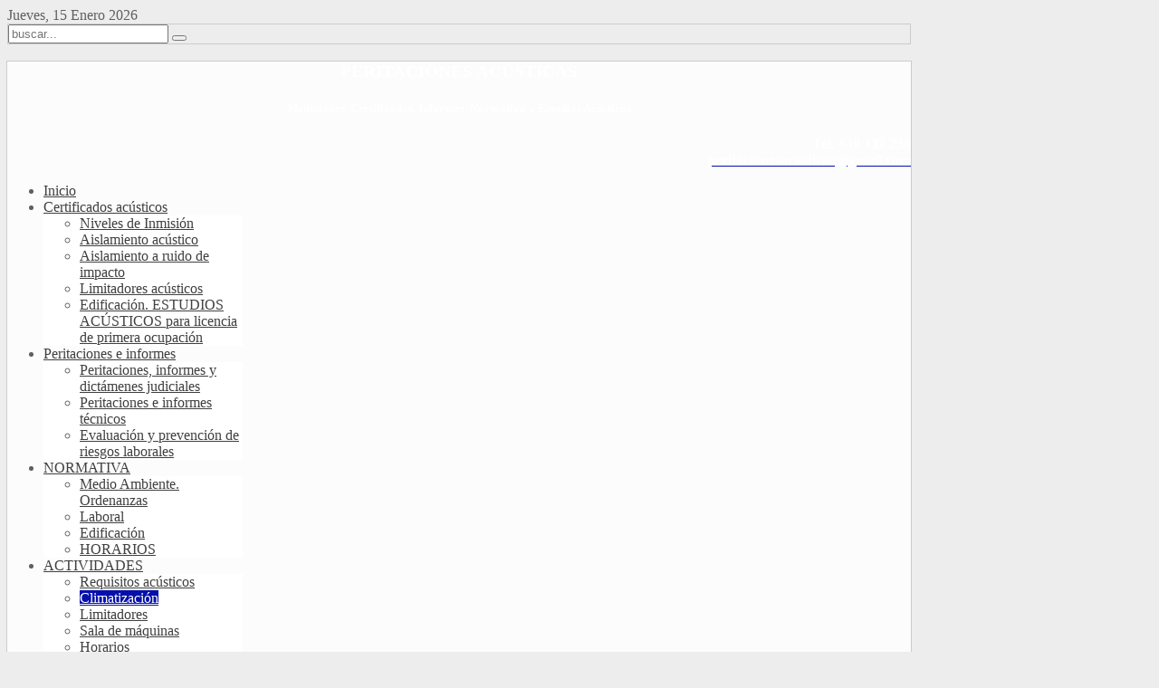

--- FILE ---
content_type: text/html; charset=utf-8
request_url: https://peritacionacustica.es/requisitos-acusticos-actividades/requisitos-sistema-climatizacion
body_size: 7226
content:

<!DOCTYPE HTML>
<html lang="es-es" dir="ltr">

<head>
<meta charset="utf-8" />
<meta http-equiv="X-UA-Compatible" content="IE=edge,chrome=1">
<meta name="viewport" content="width=device-width, initial-scale=1">
  <base href="https://peritacionacustica.es/requisitos-acusticos-actividades/requisitos-sistema-climatizacion" />
  <meta name="keywords" content="ruido, acústica, acustica, medición de ruido, peritación acustica, perito, normativa ruidos, informe acustico, ingeniero, sevilla, certificado acustico, bares ruido, licencia apertura" />
  <meta name="description" content="Peritaciones y Estudios Acústicos. Mediciones de ruido para certificación de actividades o emisión de informes periciales." />
  <meta name="generator" content="Joomla! - Open Source Content Management" />
  <title>PERITACIONES ACÚSTICAS. - Climatización</title>
  <link href="https://peritacionacustica.es/component/search/?Itemid=478&amp;format=opensearch" rel="search" title="Buscar PERITACIONES ACÚSTICAS." type="application/opensearchdescription+xml" />
  <link href="/templates/sonido/favicon.ico" rel="shortcut icon" type="image/vnd.microsoft.icon" />
  <link rel="stylesheet" href="/cache/widgetkit/widgetkit-c7fa9607.css" type="text/css" />
  <script src="/media/system/js/mootools-core.js" type="text/javascript"></script>
  <script src="/media/system/js/core.js" type="text/javascript"></script>
  <script src="/media/system/js/caption.js" type="text/javascript"></script>
  <script src="/media/widgetkit/js/jquery.js" type="text/javascript"></script>
  <script src="/cache/widgetkit/widgetkit-0bd01e08.js" type="text/javascript"></script>
  <script src="/media/system/js/mootools-more.js" type="text/javascript"></script>
  <script type="text/javascript">
window.addEvent('load', function() {
				new JCaption('img.caption');
			});
  </script>

<link rel="apple-touch-icon-precomposed" href="/templates/sonido/apple_touch_icon.png" />
<link rel="stylesheet" href="/templates/sonido/css/base.css" />
<link rel="stylesheet" href="/templates/sonido/css/extensions.css" />
<link rel="stylesheet" href="/templates/sonido/css/tools.css" />
<link rel="stylesheet" href="/templates/sonido/styles/blue/css/layout.css" />
<link rel="stylesheet" href="/templates/sonido/css/menus.css" />
<style>.wrapper { max-width: 998px; }
a, .wk-slideshow .caption a { color: #0510AB; }
a:hover, #toolbar ul.menu li a:hover span, .menu-sidebar a.current, #Kunena dl.tabs dt:hover, .menu-sidebar a:hover, menu-sidebar li > span:hover, .footer-body a:hover  { color: #0510AB; }
body { color: #606060; }
#toolbar time, #toolbar p, #toolbar ul.menu li span { color: #606060; }
body { background-color: #EDEDED; }
::selection{ background: #1767CF;}
::-moz-selection{ background: #1767CF;}
::-webkit-selection { background: #1767CF;}
.sheet { box-shadow: 0 0 0 1px #CCCCCC; }
.searchbox { border: 1px solid #CCCCCC; }
.th .bottom, .price-tag { background-color: #AB0303; }
.price-tag { background-color: #AB0303; }
.footer-body, #bottom-d p { color: #FFFFFF; }
.footer-body .menu-sidebar a, .footer-body .menu-sidebar li > span, #bottom-d .menu-line a, #bottom-d .menu-line li >span  { color: #FAFAFA; }
.footer-body a { color: #FFFFFF; }
.footer-body .menu-sidebar a:hover,.footer-body .menu-sidebar li > span:hover, #bottom-d .menu-line a:hover, #bottom-d .menu-line li >span:hover  { color: #0510AB; }
#copyright p, #footer p { color: #8C8C8C; }
#copyright a { color: #0510AB; }
#copyright a:hover { color: #0510AB; }
#mid-block, .header-divide { background-color: #FAFAFA; }
.content-texture, .sheet, #slide-zone { background-color: #FCFCFC; }
#bottom-c { background-color: #2472BB; }
#header-bottom { background-color: #FFFFFF; }
#header-bottom { border-color: #EFEFEF; }
.menu-dropdown .dropdown-bg > div { background-color: #FFFFFF; }
.menu-dropdown a.level1, .menu-dropdown span.level1, .menu-dropdown a.level2, .menu-dropdown span.level2, .menu-dropdown a.level3, .menu-dropdown span.level3, #call-us h1 { color: #404040; }
.level1 span.subtitle { color: #505050; }
.menu-dropdown li.level2 a:hover { background-color: #0510AB; }
.menu-dropdown a.level2:hover, .menu-dropdown a.level3:hover, .menu-dropdown a.level2:hover span.subtitle { color: #FFFFFF; }
.menu-dropdown a.current.level2, .menu-dropdown a.current.level3 { background-color: #0510AB; }
.menu-dropdown a.current.level2, .menu-dropdown a.current.level3, .menu-dropdown a.current.level2 span.subtitle { color: #FFFFFF; }
.menu-dropdown span.level2 > span { border-color: #DEDEDE; }
.vmenu>li>a, .vmenu ul a { color: #404040; }
.vmenu>li>a.active, .vmenu ul li a.active { color: #FFFFFF; }
.vmenu a:hover, .vmenu a.active:hover, .vmenu ul a:hover, .vmenu ul li a:hover, .vmenu ul li a:hover.active { color: #FFFFFF; }
.vmenu>li>a.active, .vmenu li li a.active { background-color: #AB0303; }
.vmenu>li>a.active, .vmenu li li a.active { border-color: #940303 !important; }
.vmenu li li a.active span.border-top, .vmenu li li a.active span.border-bottom { background-color: #940303; }
.vmenu>li>a:hover, .vmenu li li a:hover { background-color: #AB0303 !important; }
.vmenu>li>a:hover, .vmenu li li a:hover { border-color: #940303 !important; }
.vmenu>li>a:hover>span.border-top, .vmenu>li>a:hover>span.border-bottom, .vmenu li li a:hover span.border-top, .vmenu li li a:hover span.border-bottom   { background-color: #940303 !important; }
h1 strong, h2 strong, h3 strong, h4 strong, h5 strong, h6 strong, .module-title .color { color: #808080; }
.module .module-title span.subtitle { color: #808080; }
h1, h2, h3, h4, h5, h6, blockquote strong, blockquote p strong, .result h3, header h1.title a, .price-col .th span strong { color: #1657AB; }
.header-content .module-title, .header-content { color: #; }
a.button-color, button.button-color, input[type="submit"].button-color, input[type="submit"].subbutton, input[type="reset"].button-color, input[type="button"].button-color, #system .pagination strong, .event-time .month, .block-number .bottom, .section-title,  ul.white-top a.current, ul.white-top a.current:hover,  #kunena input[type="submit"].kbutton, #Kunena .klist-markallcatsread input.kbutton, #Kunena .kicon-button.kbuttoncomm, #kunena .kbutton.kreply-submit, #Kunena .kbutton-container button.validate, #kpost-buttons input[type="submit"].kbutton, #Kunena span.kheadbtn a{ background-color: #0510AB !important; }
a.button-color, button.button-color, input[type="submit"].button-color, input[type="submit"].subbutton, input[type="reset"].button-color, input[type="button"].button-color, #system .pagination strong, .event-time .month, .block-number .bottom, .section-title,  ul.white-top a.current, ul.white-top a.current:hover,  #kunena input[type="submit"].kbutton, #Kunena .klist-markallcatsread input.kbutton, #Kunena .kicon-button.kbuttoncomm span, #kunena .kbutton.kreply-submit, #Kunena .kbutton-container button.validate,  #kpost-buttons input[type="submit"].kbutton, #Kunena span.kheadbtn a, li.price-tag { color: #FFFFFF !important; }
a.button-color, button.button-color, input[type="submit"].button-color, input[type="submit"].subbutton, input[type="reset"].button-color, input[type="button"].button-color, #system .pagination strong, .event-time .month, .block-number .bottom, #kunena input[type="submit"].kbutton, #Kunena .klist-markallcatsread input.kbutton, #Kunena .kicon-button.kbuttoncomm, #kunena .kbutton.kreply-submit,  #Kunena .kbutton-container button.validate, #kpost-buttons input[type="submit"].kbutton, #Kunena span.kheadbtn a { border-color: #0510AB !important; }
.sprocket-mosaic-filter li.active, .sprocket-mosaic-hover, .sprocket-mosaic-filter li.active, .gkTabsWrap.vertical ol li.active, .gkTabsWrap.vertical ol li.active:hover { background: #AB0303 !important; }
.gkTabsWrap.vertical ol li.active, .gkTabsWrap.vertical ol li.active:hover, .sprocket-mosaic-filter li.active { border-color: #8C0202 !important; }
.sprocket-mosaic-filter li.active, .sprocket-mosaic-hover, .gkTabsWrap.vertical ol li.active, .gkTabsWrap.vertical ol li.active:hover { color: #FFFFFF !important; }
.mejs-controls .mejs-time-rail .mejs-time-loaded { background-color: #AB0303 !important; }
.mod-color { background-color: #AB0303; }
.mod-color { border: 1px solid #8F0303; }
.mod-color { color: #FFFFFF; }
.sprocket-mosaic-image-container img { border-bottom-color: #; }
.wk-slideshow-home .slides, ul.sprocket-features-img-list .sprocket-features-img-container { border-bottom: 4px solid #337DC5; }
.wk-slideshow-home > div .next, .wk-slideshow-home > div .prev, .layout-slideshow .sprocket-features-arrows .arrow { background: #AB0303; }
.gallery-desc { border-bottom: 1px solid #AB0303; }
body #Kunena .kblock div.kheader, body #Kunena div.kblock > div.kheader { border-left: 4px solid #AB0303; }
#Kunena .kwho-admin { color: #FF7014; }
#Kunena .kwho-globalmoderator { color: #586900; }
#Kunena .kwho-moderator { color: #9E1600; }
#Kunena .kwho-user { color: #3463AA; }
#Kunena .kwho-banned, #Kunena a.kwho-banned { color: #A39D49; }
#Kunena .kwho-guest { color: #808080; }
#maininner { width: 100%; }
#menu .dropdown { width: 220px; }
#menu .columns2 { width: 440px; }
#menu .columns3 { width: 660px; }
#menu .columns4 { width: 880px; }</style>
<link rel="stylesheet" href="/templates/sonido/css/modules.css" />
<link rel="stylesheet" href="/templates/sonido/css/system.css" />
<link rel="stylesheet" href="/templates/sonido/css/font1/arial.css" />
<link rel="stylesheet" href="/templates/sonido/css/font2/arial.css" />
<link rel="stylesheet" href="/templates/sonido/css/font3/arial.css" />
<link rel="stylesheet" href="/templates/sonido/css/font4/arial.css" />
<link rel="stylesheet" href="/templates/sonido/css/responsive.css" />
<link rel="stylesheet" href="/templates/sonido/css/print.css" />
<link rel="stylesheet" href="/templates/sonido/css/custom.css" />
<script src="/templates/sonido/warp/js/warp.js"></script>
<script src="/templates/sonido/js/responsive.js"></script>
<script src="/templates/sonido/warp/js/accordionmenu.js"></script>
<script src="/templates/sonido/warp/js/dropdownmenu.js"></script>
<script src="/templates/sonido/js/template.js"></script>
<script src="/templates/sonido/js/script.js"></script>
<style>
/*custom css*/
</style>


<meta name="google-site-verification" content="" />

<script type="text/javascript">
 var _gaq = _gaq || [];
 _gaq.push(['_setAccount', 'UA-52256058-1']);
 _gaq.push(['_gat._anonymizeIp']);
_gaq.push(['_trackPageview']);
					
 (function() {
  var ga = document.createElement('script'); ga.type = 'text/javascript'; ga.async = true;
  ga.src = ('https:' == document.location.protocol ? 'https://ssl' : 'http://www') + '.google-analytics.com/ga.js';
  var s = document.getElementsByTagName('script')[0]; s.parentNode.insertBefore(ga, s);
 })();
</script>

</head>

<body id="page" class="page bg_texture_4 vm-light cur-chrome" data-config='{"twitter":0,"plusone":0,"facebook":0}'>

	
	<!-- a small dark toolbar -->
	<div id="toolbar" class="grid-block">
		<div class="wrapper grid-block">
							<div class="float-left">
											<time datetime="2026-01-15">Jueves, 15 Enero 2026</time>
									
									</div>
							
			<!-- search -->
						<div class="float-right search-box">
				<div id="search">
<form id="searchbox-40" class="searchbox" action="/requisitos-acusticos-actividades/requisitos-sistema-climatizacion" method="post" role="search">
	<input type="text" value="" name="searchword" placeholder="buscar..." />
	<button type="reset" value="Reset"></button>
	<input type="hidden" name="task"   value="search" />
	<input type="hidden" name="option" value="com_search" />
	<input type="hidden" name="Itemid" value="324" />	
</form>

<script src="/templates/sonido/warp/js/search.js"></script>
<script>
jQuery(function($) {
	$('#searchbox-40 input[name=searchword]').search({'url': '/component/search/?tmpl=raw&amp;type=json&amp;ordering=&amp;searchphrase=all', 'param': 'searchword', 'msgResultsHeader': 'Resultados de búsqueda', 'msgMoreResults': 'Más resultados', 'msgNoResults': 'No se encontraron resultados'}).placeholder();
});
</script></div>
			</div>
			
						
		

		</div>
	</div>
	
	<div class="wrapper">
	<div class="sheet">
	<div class="sheet-body">
		<div class="wrapper grid-block">

		 	<header id="header">
		 		<div id="header-top">
					
					<!-- logo -->
											<a id="logo" href="https://peritacionacustica.es">							<span class="logo-img size-auto"></span>
						</a>
					
											<div class="left"><div class="module   deepest">

			
<h3 align="center"><strong><span style="color: #ffffff;">PERITACIONES ACÚSTICAS</span></strong></h3>
<h5 style="text-align: center;"><span style="color: #ffffff;">Mediciones, Certificados, Informes, Normativa y Estudios Acústicos</span></h5>		
</div></div>
					                    						<div class="left"><div class="module   deepest">

			
<p style="text-align: right;" align="right"><span style="color: #ffffff;"><strong>Tel. 639 132 238<br /></strong><a href="mailto:peritacionesacusticas@gmail.com"><span style="color: #ffffff;"><strong>peritacionesacusticas@gmail.com</strong></span></a></span></p>		
</div></div>
					
											<div id="hmenu-right" class="grid-block float-right">
															<nav id="menu"><ul class="menu menu-dropdown">
<li class="level1 item101"><a href="/" class="level1"><span>Inicio</span></a></li><li class="level1 item132 parent"><a href="#" class="level1 parent"><span>Certificados acústicos</span></a><div class="dropdown columns1"><div class="dropdown-bg"><div><div class="width100 column"><ul class="level2"><li class="level2 item197"><a href="/certificados-acusticos/niveles-de-inmisio-n" class="level2"><span>Niveles de Inmisión</span></a></li><li class="level2 item198"><a href="/certificados-acusticos/aislamiento-acu-stico" class="level2"><span>Aislamiento acústico</span></a></li><li class="level2 item216"><a href="/certificados-acusticos/aislamiento-a-ruido-de-impacto" class="level2"><span>Aislamiento a ruido de impacto</span></a></li><li class="level2 item231"><a href="/certificados-acusticos/limitadores-acu-sticos" class="level2"><span>Limitadores acústicos</span></a></li><li class="level2 item195"><a href="/certificados-acusticos/certificaciones-acusticas-para-la-edificacion" class="level2"><span>Edificación. ESTUDIOS ACÚSTICOS para licencia de primera ocupación</span></a></li></ul></div></div></div></div></li><li class="level1 item102 parent"><a href="#" class="level1 parent"><span>Peritaciones e informes</span></a><div class="dropdown columns1"><div class="dropdown-bg"><div><div class="width100 column"><ul class="level2"><li class="level2 item159"><a href="/peritaciones-e-informes-ruidos/peritaciones-informes-y-dictamenes-judiciales" class="level2"><span>Peritaciones, informes y  dictámenes judiciales</span></a></li><li class="level2 item196"><a href="/peritaciones-e-informes-ruidos/peritaciones-e-informes-te-cnicos" class="level2"><span>Peritaciones e informes técnicos</span></a></li><li class="level2 item467"><a href="/peritaciones-e-informes-ruidos/evaluacion-y-prevencion-de-riesgos-laborales-ruidos" class="level2"><span>Evaluación y prevención de riesgos laborales</span></a></li></ul></div></div></div></div></li><li class="level1 item468 parent"><a href="/normativa-de-ruidos" class="level1 parent"><span>NORMATIVA</span></a><div class="dropdown columns1"><div class="dropdown-bg"><div><div class="width100 column"><ul class="level2"><li class="level2 item480"><a href="/normativa-de-ruidos/medio-ambiente-ordenanzas" class="level2"><span>Medio Ambiente. Ordenanzas</span></a></li><li class="level2 item481"><a href="/normativa-de-ruidos/laboral" class="level2"><span>Laboral</span></a></li><li class="level2 item482"><a href="/normativa-de-ruidos/edificacion" class="level2"><span>Edificación</span></a></li><li class="level2 item484"><a href="/normativa-de-ruidos/horarios" class="level2"><span>HORARIOS</span></a></li></ul></div></div></div></div></li><li class="level1 item253 parent active"><a href="#" class="level1 parent active"><span>ACTIVIDADES</span></a><div class="dropdown columns1"><div class="dropdown-bg"><div><div class="width100 column"><ul class="level2"><li class="level2 item483"><a href="/requisitos-acusticos-actividades/requisitos-acusticos-de-actividades" class="level2"><span>Requisitos acústicos</span></a></li><li class="level2 item478 active current"><a href="/requisitos-acusticos-actividades/requisitos-sistema-climatizacion" class="level2 active current"><span>Climatización</span></a></li><li class="level2 item477"><a href="/requisitos-acusticos-actividades/limitadores" class="level2"><span>Limitadores</span></a></li><li class="level2 item479"><a href="/requisitos-acusticos-actividades/sala-de-maquinas" class="level2"><span>Sala de máquinas</span></a></li><li class="level2 item475"><a href="/requisitos-acusticos-actividades/horarios" class="level2"><span>Horarios</span></a></li></ul></div></div></div></div></li><li class="level1 item466"><a href="/peritacion-acustica-informacion-sobre-ruidos" class="level1"><span>Preguntas Frecuentes</span></a></li><li class="level1 item107"><a href="/noticias-sobre-ruido" class="level1"><span>Noticias</span></a></li></ul></nav>
													</div>
					
					
				</div>
			</header>

			
			

				

				
						</div>

		<!-- header block -->
		

		
		<div class="wrapper grid-block content-texture ">
						<div id="main" class="grid-block">
			
				<div id="maininner" class="grid-box">
					
										

										<section id="content" class="grid-block">
<div id="system-message-container">
</div>

<div id="system">

	
	<article class="item">

		
				<header>

										
								
			<h1 class="title">Requisitos acústicos sistemas de CLIMATIZACIÓN.</h1>

			
		</header>
			
		
		<div class="content clearfix">

		
<p style="margin-bottom: 0.0001pt; text-align: justify;">Los equipos de climatización suponen, con carácter general, un foco ruidoso común a TODAS LAS ACTIVIDADES Y A LOS PARTICULARES.</p>
<p style="margin-bottom: 0.0001pt; text-align: justify;">La selección del equipo y su ubicación, en particular de la unidad exterior, es fundamental en fase de Estudio Acústico teórico que debe acompañar a cualquier proyecto o cualquier reforma que no requiera proyecto.</p>
<p style="margin-bottom: 0.0001pt; text-align: justify;">Las Ordenanzas municipales, urbanísticas y contra el ruido y vibraciones, así como los estatutos de las Comunidades de Propietarios, limitan los niveles de emisión &nbsp;de ruidos y restringen la ubicación de las unidades exteriores de los sistemas de climatización que afectan tanto a actividades como a particulares.</p>
<p style="margin-bottom: 0.0001pt; text-align: justify;">Veamos algunas consideraciones respecto a los equipos y a su ubicación.</p>
<div style="border-style: none none solid; border-bottom-color: windowtext; border-bottom-width: 1pt; padding: 0cm 0cm 1pt;">
<p style="margin-bottom: 0.0001pt; text-align: justify; border: none; padding: 0cm;"><strong>SOBRE EL EQUIPO</strong></p>
</div>
<p style="margin-bottom: 0.0001pt; text-align: justify;">Debe saber que se tienen que cumplir con los valores límite de inmisión exterior.</p>
<div align="center">
<table style="margin-left: 33.75pt; border-collapse: collapse; border: none;" border="0" cellspacing="0" cellpadding="0">
<tbody>
<tr>
<td style="width: 297.7pt; padding: 0cm 5.4pt; background: #d9d9d9;" colspan="4" valign="top" width="397">
<p style="margin-bottom: 0.0001pt; text-align: center;" align="center"><strong><span style="font-size: 10pt;">Valores límites de inmisión exterior(dBA)</span></strong></p>
</td>
</tr>
<tr>
<td style="width: 148.85pt; padding: 0cm 5.4pt; background: #d9d9d9;" width="198">
<p style="margin-bottom: 0.0001pt; text-align: center;" align="center"><strong><span style="font-size: 10pt;">Tipo de área acústica</span></strong></p>
</td>
<td style="width: 49.6pt; padding: 0cm 5.4pt; background: #d9d9d9;" valign="top" width="66">
<p style="margin-bottom: 0.0001pt; text-align: center;" align="center"><strong><span style="font-size: 10pt;">Día</span></strong></p>
<p style="margin-bottom: 0.0001pt; text-align: center;" align="center"><strong><span style="font-size: 10pt;">07 a 19 h</span></strong></p>
</td>
<td style="width: 49.65pt; padding: 0cm 5.4pt; background: #d9d9d9;" valign="top" width="66">
<p style="margin-bottom: 0.0001pt; text-align: center;" align="center"><strong><span style="font-size: 10pt;">Tarde</span></strong></p>
<p style="margin-bottom: 0.0001pt; text-align: center;" align="center"><strong><span style="font-size: 10pt;">19 a 23 h</span></strong></p>
</td>
<td style="width: 49.6pt; padding: 0cm 5.4pt; background: #d9d9d9;" valign="top" width="66">
<p style="margin-bottom: 0.0001pt; text-align: center;" align="center"><strong><span style="font-size: 10pt;">Noche</span></strong></p>
<p style="margin-bottom: 0.0001pt; text-align: center;" align="center"><strong><span style="font-size: 10pt;">23 a 07 h</span></strong></p>
</td>
</tr>
<tr>
<td style="width: 148.85pt; padding: 0cm 5.4pt;" valign="top" width="198">
<p style="margin-bottom: 0.0001pt; text-align: justify;"><span style="font-size: 10pt;">Residencial</span></p>
</td>
<td style="width: 49.6pt; padding: 0cm 5.4pt;" valign="top" width="66">
<p style="margin-bottom: 0.0001pt; text-align: center;" align="center"><span style="font-size: 10pt;">55</span></p>
</td>
<td style="width: 49.65pt; padding: 0cm 5.4pt;" valign="top" width="66">
<p style="margin-bottom: 0.0001pt; text-align: center;" align="center"><span style="font-size: 10pt;">55</span></p>
</td>
<td style="width: 49.6pt; padding: 0cm 5.4pt;" valign="top" width="66">
<p style="margin-bottom: 0.0001pt; text-align: center;" align="center"><span style="font-size: 10pt;">45</span></p>
</td>
</tr>
<tr>
<td style="width: 148.85pt; padding: 0cm 5.4pt;" valign="top" width="198">
<p style="margin-bottom: 0.0001pt; text-align: justify;"><span style="font-size: 10pt;">Industrial</span></p>
</td>
<td style="width: 49.6pt; padding: 0cm 5.4pt;" valign="top" width="66">
<p style="margin-bottom: 0.0001pt; text-align: center;" align="center"><span style="font-size: 10pt;">65</span></p>
</td>
<td style="width: 49.65pt; padding: 0cm 5.4pt;" valign="top" width="66">
<p style="margin-bottom: 0.0001pt; text-align: center;" align="center"><span style="font-size: 10pt;">65</span></p>
</td>
<td style="width: 49.6pt; padding: 0cm 5.4pt;" valign="top" width="66">
<p style="margin-bottom: 0.0001pt; text-align: center;" align="center"><span style="font-size: 10pt;">55</span></p>
</td>
</tr>
<tr>
<td style="width: 148.85pt; padding: 0cm 5.4pt;" valign="top" width="198">
<p style="margin-bottom: 0.0001pt; text-align: justify;"><span style="font-size: 10pt;">Recreativo y espectáculos</span></p>
</td>
<td style="width: 49.6pt; padding: 0cm 5.4pt;" valign="top" width="66">
<p style="margin-bottom: 0.0001pt; text-align: center;" align="center"><span style="font-size: 10pt;">63</span></p>
</td>
<td style="width: 49.65pt; padding: 0cm 5.4pt;" valign="top" width="66">
<p style="margin-bottom: 0.0001pt; text-align: center;" align="center"><span style="font-size: 10pt;">63</span></p>
</td>
<td style="width: 49.6pt; padding: 0cm 5.4pt;" valign="top" width="66">
<p style="margin-bottom: 0.0001pt; text-align: center;" align="center"><span style="font-size: 10pt;">53</span></p>
</td>
</tr>
<tr>
<td style="width: 148.85pt; padding: 0cm 5.4pt;" valign="top" width="198">
<p style="margin-bottom: 0.0001pt; text-align: justify;"><span style="font-size: 10pt;">Turístico o uso terciario</span></p>
</td>
<td style="width: 49.6pt; padding: 0cm 5.4pt;" valign="top" width="66">
<p style="margin-bottom: 0.0001pt; text-align: center;" align="center"><span style="font-size: 10pt;">60</span></p>
</td>
<td style="width: 49.65pt; padding: 0cm 5.4pt;" valign="top" width="66">
<p style="margin-bottom: 0.0001pt; text-align: center;" align="center"><span style="font-size: 10pt;">60</span></p>
</td>
<td style="width: 49.6pt; padding: 0cm 5.4pt;" valign="top" width="66">
<p style="margin-bottom: 0.0001pt; text-align: center;" align="center"><span style="font-size: 10pt;">50</span></p>
</td>
</tr>
<tr>
<td style="width: 148.85pt; padding: 0cm 5.4pt;" valign="top" width="198">
<p style="margin-bottom: 0.0001pt; text-align: justify;"><span style="font-size: 10pt;">Sanitario, Docente y cultural</span></p>
</td>
<td style="width: 49.6pt; padding: 0cm 5.4pt;" valign="top" width="66">
<p style="margin-bottom: 0.0001pt; text-align: center;" align="center"><span style="font-size: 10pt;">50</span></p>
</td>
<td style="width: 49.65pt; padding: 0cm 5.4pt;" valign="top" width="66">
<p style="margin-bottom: 0.0001pt; text-align: center;" align="center"><span style="font-size: 10pt;">50</span></p>
</td>
<td style="width: 49.6pt; padding: 0cm 5.4pt;" valign="top" width="66">
<p style="margin-bottom: 0.0001pt; text-align: center;" align="center"><span style="font-size: 10pt;">40</span></p>
</td>
</tr>
</tbody>
</table>
</div>
<p style="margin-bottom: 0.0001pt; text-align: justify;">En función del horario de la actividad o de funcionamiento, podrá seleccionar equipos más o menos silenciosos.</p>
<p style="margin-bottom: 0.0001pt; text-align: justify;">Si su actividad, negocio, despacho profesional, etc…tiene un <strong>horario de apertura y cierre comprendido entre las 07:00 y las 23:00 horas</strong>, la o las unidades exteriores en su conjunto funcionando todas a la vez, &nbsp;podrá emitir en zona residencial hasta 55 dBA, <strong>pero deberá asegurarse de que nunca entrará en funcionamiento en el periodo nocturno</strong> mediante, por ejemplo, un temporizador.</p>
<p style="margin-bottom: 0.0001pt; text-align: justify;">Si tiene un <strong>horario de apertura o cierre incluido en el periodo nocturno, entre las 23:00 y las 07:00 horas</strong>, como ocurre por ejemplo con todas las actividades de hostelería, hoteles, salas de celebraciones, bingos, casinos, cámaras de comercios de alimentación ,… Y EQUIPOS DESTINADOS A USO DOMÉSTICO, su unidad exterior, o el conjunto de unidades exteriores del sistema de climatización, no podrá emitir más de 45 dBA en zona residencial.</p>
<p style="margin-bottom: 0.0001pt; text-align: justify;">Es por ello que antes de decidir el equipo, debe consultar en la ficha técnica del fabricante y asegurarse de que cumple con estos requisitos. Si por las necesidades de climatización precisa de grandes equipos que habitualmente superan estos límites de emisión, deberá diseñar medidas correctoras como son encapsulados, pantallas acústicas o silenciadores.</p>
<p style="margin-bottom: 0.0001pt; text-align: justify;">Tampoco olvide el confort acústico interior, es decir, que el sistema no emita en el interior del local a acondicionar ruidos molestos.</p>
<div style="border-style: none none solid; border-bottom-color: windowtext; border-bottom-width: 1pt; padding: 0cm 0cm 1pt;">
<p style="margin-bottom: 0.0001pt; text-align: justify; border: none; padding: 0cm;"><strong>SOBRE LA UBICACIÓN</strong></p>
</div>
<p style="margin-bottom: 0.0001pt; text-align: justify;">Como referencia indico aquí un resumen de las restricciones que establece el art. 3.15 del <a href="/images/Sevilla_-_PGOU_-_Normas_urbanísticas_-_Anexo_II.pdf">Anexo II del PGOU de Sevilla</a> así como el art. 9 de la <a href="/images/SEVILLA_Ordenanza_Contra_la_Contaminación_Acústica_Ruidos_y_Vibraciones.pdf">Ordenanza de Contra la Contaminación Acústica, Ruidos y Vibraciones de Sevilla.</a></p>
<p style="margin-bottom: 0.0001pt; text-align: justify;"><strong>Los equipos con potencia superior a 10.000 frigorías/hora</strong> deberán ubicarse en cubierta o en salas de máquinas acústicamente acondicionadas, nunca en fachadas o patios.</p>
<p style="margin-bottom: 0.0001pt; text-align: justify;">Todos los equipos deberán disponer sus anclajes con &nbsp;elementos antivibratorios adecuados. <strong>Está prohibido el anclaje rígido</strong>. No se permite descolgar del forjado las unidades de climatización con compresor (deberán estar apoyadas en estructuras sobre el suelo)</p>
<p style="margin-bottom: 0.0001pt; text-align: justify;"><strong>Las rejillas de descarga</strong>:</p>
<p style="margin-bottom: 0.0001pt; text-align: justify;">- Estarán estéticamente integradas en la fachada</p>
<p style="margin-bottom: 0.0001pt; text-align: justify;">- Enrasadas en el plano de fachada</p>
<p style="margin-bottom: 0.0001pt; text-align: justify;">- Las lamas serán perpendiculares a la fachada, nunca oblicuas, salvo oblicuas ascendentes cuando &nbsp;no existan huecos superiores.</p>
<p style="margin-bottom: 0.0001pt; text-align: justify;">- Dispondrán de silenciadores acústicos si es necesario</p>
<p style="margin-bottom: 0.0001pt; text-align: justify;">- La rejilla de descarga cumplirá con los requisitos de distancia a huecos (1,00&nbsp; 1,50 m) y a pavimento (2,25m).</p>
<p style="margin-bottom: 0.0001pt; text-align: justify;"><strong>Los goteos al espacio público no están permitidos</strong>. Se deberán canalizar a la red de desagües del edificio.</p>
<p style="margin-bottom: 0.0001pt; text-align: justify;">No se permite la evacuación de aire a galerías interiores o pasajes cubiertos. En galerías abiertas se permite si no existen huecos de piezas habitables de viviendas</p>
<p style="margin-bottom: 0.0001pt; text-align: justify;"><strong>En fachadas o patios</strong> existen las siguientes restricciones:</p>
<div align="center">
<table style="border-collapse: collapse; border: none;" border="0" cellspacing="0" cellpadding="0">
<tbody>
<tr>
<td style="width: 395.25pt; padding: 0cm 5.4pt; background: #d9d9d9;" colspan="3" valign="top" width="527">
<p style="margin-bottom: 0.0001pt; text-align: center;" align="center"><strong>Distancia mínima* entre la rejilla de salida de aire y</strong></p>
</td>
</tr>
<tr>
<td style="width: 196.8pt; padding: 0cm 5.4pt; background: #d9d9d9;" valign="top" width="262">
<p style="margin-bottom: 0.0001pt; text-align: right;" align="right"><strong>Potencia del equipo (frigorías/hora)</strong></p>
</td>
<td style="width: 92.1pt; padding: 0cm 5.4pt; background: #d9d9d9;" valign="top" width="123">
<p style="margin-bottom: 0.0001pt; text-align: center;" align="center"><strong>Menor que 5.000</strong></p>
</td>
<td style="width: 106.35pt; padding: 0cm 5.4pt; background: #d9d9d9;" valign="top" width="142">
<p style="margin-bottom: 0.0001pt; text-align: center;" align="center"><strong>Entre 5.000 y 10.000</strong></p>
</td>
</tr>
<tr>
<td style="width: 196.8pt; padding: 0cm 5.4pt;" valign="top" width="262">
<p style="margin-bottom: 0.0001pt; text-align: justify;">Plano de fachada enfrente</p>
</td>
<td style="width: 92.1pt; padding: 0cm 5.4pt;" valign="top" width="123">
<p style="margin-bottom: 0.0001pt; text-align: center;" align="center">3,00 m</p>
</td>
<td style="width: 106.35pt; padding: 0cm 5.4pt;" valign="top" width="142">
<p style="margin-bottom: 0.0001pt; text-align: center;" align="center">5,00 m</p>
</td>
</tr>
<tr>
<td style="width: 196.8pt; padding: 0cm 5.4pt;" valign="top" width="262">
<p style="margin-bottom: 0.0001pt; text-align: justify;">Huecos en el mismo plano de fachada</p>
</td>
<td style="width: 92.1pt; padding: 0cm 5.4pt;" valign="top" width="123">
<p style="margin-bottom: 0.0001pt; text-align: center;" align="center">1,00 m</p>
</td>
<td style="width: 106.35pt; padding: 0cm 5.4pt;" valign="top" width="142">
<p style="margin-bottom: 0.0001pt; text-align: center;" align="center">1,00 m</p>
</td>
</tr>
<tr>
<td style="width: 196.8pt; padding: 0cm 5.4pt;" valign="top" width="262">
<p style="margin-bottom: 0.0001pt; text-align: justify;">Huecos en fachada laterales</p>
</td>
<td style="width: 92.1pt; padding: 0cm 5.4pt;" valign="top" width="123">
<p style="margin-bottom: 0.0001pt; text-align: center;" align="center">1,50 m</p>
</td>
<td style="width: 106.35pt; padding: 0cm 5.4pt;" valign="top" width="142">
<p style="margin-bottom: 0.0001pt; text-align: center;" align="center">1,50 m</p>
</td>
</tr>
<tr>
<td style="width: 196.8pt; padding: 0cm 5.4pt;" valign="top" width="262">
<p style="margin-bottom: 0.0001pt; text-align: justify;">Pavimento y base inferior de rejilla</p>
</td>
<td style="width: 92.1pt; padding: 0cm 5.4pt;" valign="top" width="123">
<p style="margin-bottom: 0.0001pt; text-align: center;" align="center">2,25 m</p>
</td>
<td style="width: 106.35pt; padding: 0cm 5.4pt;" valign="top" width="142">
<p style="margin-bottom: 0.0001pt; text-align: center;" align="center">2,25 m</p>
</td>
</tr>
</tbody>
</table>
</div>
<p style="margin-bottom: 0.0001pt; text-align: justify;">Para distancias, no se tiene en cuenta la existencia de voladizos, balcones o antepechos,</p>
<p style="margin-bottom: 0.0001pt; text-align: justify;">Si lo desea, puede consultar un caso práctico y real de denuncia por <a href="/requisitos-acusticos-actividades/requisitos-sistema-climatizacion/22-certificaciones-acusticas/114-ruido-de-aire-acondicionado">ruidos procedentes de sistema de climatización.</a></p> 		</div>

		
		
			
	</article>

</div></section>
					
					
										
					
				</div>
				<!-- maininner end -->
				
								
				
			</div>
						</div>
			<!-- main end -->


		<!-- bottom block -->
		
		
			<section id="bottom-c" class="grid-block footer_texture_0" >
				<div class="bottom-gradient">
					<div class="wrapper grid-block">
						<div class="footer-body">
															<div class="grid-box width60 grid-h"><div class="module mod-box  deepest">

		<h3 class="module-title"><span class="color">Contacto</span> </h3>	
<p style="margin-left: 60px; text-align: right;"><strong>&nbsp;<span style="font-size: 10pt; color: #ffffff;"> Tel.&nbsp;</span></strong><span style="font-size: 10pt; color: #ffffff;"><strong>639 132 238&nbsp;</strong><strong>&nbsp;</strong></span></p>
<p style="margin-left: 60px; text-align: right;"><span style="font-size: 10pt; color: #ffffff;"><strong>&nbsp;</strong><a href="/component/contact/2?Itemid=106"><span style="color: #ffffff;"><strong>CONTACTO</strong></span></a></span></p>		
</div></div><div class="grid-box width40 grid-h"><div class="module mod-box  deepest">

			<ul class="menu menu-sidebar">
<li class="level1 item266"><a href="/politica-de-privacidad-de-datos" class="level1"><span>Política de Privacidad de Datos</span></a></li><li class="level1 item267"><a href="/aviso-legal" class="level1"><span>Aviso Legal</span></a></li><li class="level1 item268"><a href="/politica-de-cookies" class="level1"><span>Política de Cookies</span></a></li></ul>		
</div></div>													</div>	
					</div>		
				</div>
				
				<section id="bottom-d">
					<div class="wrapper grid-block">

				
				<!-- social icons -->
					<div class="float-right bottom-links">
							
												

							
							
																	
							
								

								

								

								

								

								
							
								

								

								

								

						</div>
					</section>
			</section>
		</div>
		</div>

		<div id="footer-block">
					</div>	
		</div>
		
				
				<section id="copyright">
					<div class="module   deepest">

			
<p><a href="http://www.tempocrea.com" target="_blank">Páginas web en Sevilla</a></p>		
</div>									</section>

						<a id="totop-scroller" href="#page"></a>
				

			

			

		
			</div>
	<div class="footer-glow"></div>
	<script>
		(function($){
		$(document).on('ready', function() {
					});
		})(jQuery);
	</script>
</body>
</html>